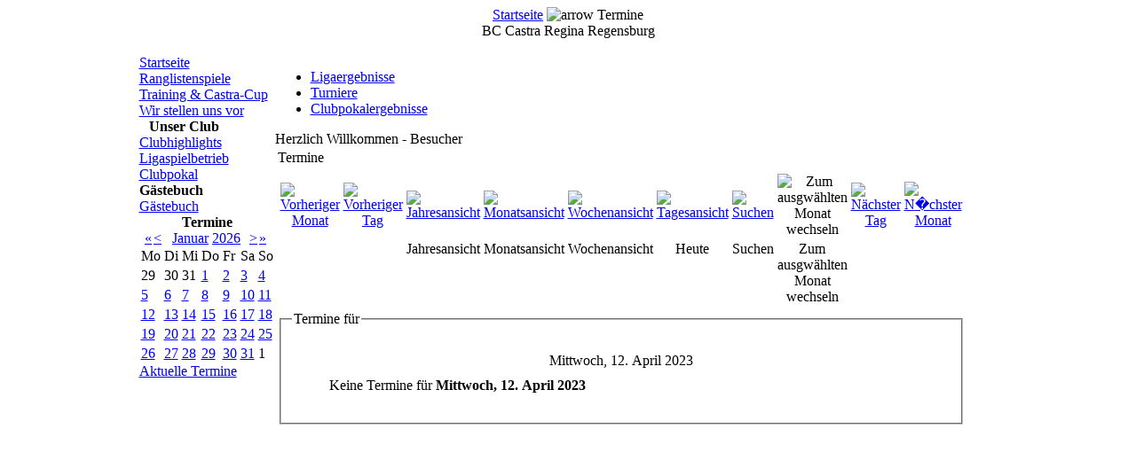

--- FILE ---
content_type: text/html; charset=UTF-8
request_url: http://bc-castra.de/component/option,com_events/task,view_day/Itemid,15/year,2023/month,04/day,12/
body_size: 4031
content:
<?xml version="1.0" encoding="iso-8859-1"?><!DOCTYPE html PUBLIC "-//W3C//DTD XHTML 1.0 Transitional//EN" "http://www.w3.org/TR/xhtml1/DTD/xhtml1-transitional.dtd">
<html xmlns="http://www.w3.org/1999/xhtml">
<head>
   
<title>BC Castra Regina Regensburg - Termine</title>
<meta name="description" content="Bowling im Club, alles �ber Bowling. Unser Bowlingclub in Regensburg." />
<meta name="keywords" content="Bowling, Bayern, Bowlingverein, BV68, Bowlingbahn, Bowlingcenter" />
<meta name="Generator" content="Joomla! - Copyright (C) 2005 - 2007 Open Source Matters. All rights reserved." />
<meta name="robots" content="index, follow" />
<script type="text/javascript" src="http://bc-castra.de/mambots/system/jceutilities/js/jquery-121.js"></script>
<script type="text/javascript" src="http://bc-castra.de/mambots/system/jceutilities/js/jceutilities-150.js"></script>
<link href="http://bc-castra.de/mambots/system/jceutilities/css/jceutilities.css" rel="stylesheet" type="text/css" media="all"/>
<script type="text/javascript">
var jceEmbedStrict=1;
jQuery(document).ready(function(){
	jceutilities({
		legacyPopup: 1,
		boxConvert: 0,
		boxResize: 1,
		boxIcons: 0,
		boxOverlayOpacity: 0.8,
		boxOverlayColor: '#000000',
		boxFadeSpeed: 500,
		boxScaleSpeed: 500,
		imagePath: 'images/stories/Dokumente/popup/',
		tipClass: 'tooltip',
		tipOpacity: 1,
		tipFxspeed: 150,
		tipPosition: 'br',
		tipOffsets: {'x': 16, 'y': 16},
		pngFix: 1
	});
});
</script>
<script type="text/javascript" src="http://bc-castra.de/mambots/system/jceembed/embed.js"></script>
<link href="http://bc-castra.de/components/com_events/events_css.css" rel="stylesheet" type="text/css" />
<base href="http://bc-castra.de/" />
	<link rel="shortcut icon" href="http://bc-castra.de/images/favicon.ico" />
	
<META name="verify-v1" content="wc8N8FHfp68n46aq0QmQ3pYZXI8R2C4hL6NMxehlLn0=" />
<meta http-equiv="Content-Type" content="text/html; charset=iso-8859-1" />
<link href="http://bc-castra.de/templates/Castra_regina_1/css/template_css.css" rel="stylesheet" type="text/css" />
<link rel="shortcut icon" href="http://bc-castra.de/images/favicon.ico" />
</head>



<body scroll="yes"><a name="top"></a>
<div align="center"><div id="layout_container">

<div id="header_container">
<!--	<div id="topmenu_container"><ul id="mainlevel-nav"><li><a href="http://bc-castra.de/content/blogsection/3/38/" class="mainlevel-nav" >Ligaergebnisse</a></li><li><a href="http://bc-castra.de/content/blogsection/4/39/" class="mainlevel-nav" >Turniere</a></li><li><a href="http://bc-castra.de/content/blogsection/5/40/" class="mainlevel-nav" >Clubpokalergebnisse</a></li></ul></div>    -->
	<div id="path_container"><span class="pathway"><a href="http://bc-castra.de/" class="pathway">Startseite</a> <img src="http://bc-castra.de/templates/Castra_regina_1/images/arrow.png" border="0" alt="arrow" />   Termine </span></div>
	<div id="sitename_container">BC Castra Regina Regensburg</div>
</div>

<div id="content_container">
<table border="0" cellpadding="0" cellspacing="0" width="980">
<tr valign="top">
  <td style="padding-left: 10px;">&nbsp;</td>
  <td style="padding-left: 10px;padding-right: 10px;">
  <td style="padding-right: 10px;">
  <td style="padding-left: 10px;">
  <td style="padding-right: 10px;">&nbsp;</td>
</tr>
<tr valign="top">

		<td style="padding-left: 10px;"><div class="modul_header"></div><div class="modul_container"><div class="modul_content">		<table cellpadding="0" cellspacing="0" class="moduletable">
				<tr>
			<td>
				
<table width="100%" border="0" cellpadding="0" cellspacing="0">
<tr align="left"><td><a href="http://bc-castra.de/component/option,com_frontpage/Itemid,1/" class="mainlevel" >Startseite</a></td></tr>
<tr align="left"><td><a href="http://bc-castra.de/content/view/27/26/" class="mainlevel" >Ranglistenspiele</a></td></tr>
<tr align="left"><td><a href="http://bc-castra.de/content/view/26/32/" class="mainlevel" >Training &amp; Castra-Cup</a></td></tr>
<tr align="left"><td><a href="http://bc-castra.de/content/blogcategory/35/68/" class="mainlevel" >Wir stellen uns vor</a></td></tr>
</table>			</td>
		</tr>
		</table>
				<table cellpadding="0" cellspacing="0" class="moduletable">
					<tr>
				<th valign="top">
					Unser Club				</th>
			</tr>
					<tr>
			<td>
				
<table width="100%" border="0" cellpadding="0" cellspacing="0">
<tr align="left"><td><a href="http://bc-castra.de/content/blogcategory/1/7/" class="mainlevel" >Clubhighlights</a></td></tr>
<tr align="left"><td><a href="http://bc-castra.de/content/blogcategory/2/6/" class="mainlevel" >Ligaspielbetrieb</a></td></tr>
<tr align="left"><td><a href="http://bc-castra.de/content/blogcategory/3/5/" class="mainlevel" >Clubpokal</a></td></tr>
</table>			</td>
		</tr>
		</table>
				<table cellpadding="0" cellspacing="0" class="moduletable">
					<tr>
				<th valign="top">
					Gästebuch				</th>
			</tr>
					<tr>
			<td>
				
<table width="100%" border="0" cellpadding="0" cellspacing="0">
<tr align="left"><td><a href="http://bc-castra.de/component/option,com_easybook/Itemid,57/" class="mainlevel" >Gästebuch</a></td></tr>
</table>			</td>
		</tr>
		</table>
				<table cellpadding="0" cellspacing="0" class="moduletable">
					<tr>
				<th valign="top">
					Termine				</th>
			</tr>
					<tr>
			<td>
				<link href='modules/mod_events_cal.css' rel='stylesheet' type='text/css' />
<table cellpadding="0" cellspacing="0" width="140" align="center" class="mod_events_monthyear">
<tr >
<td><a class="mod_events_link" href="http://bc-castra.de/component/option,com_events/Itemid,15/task,view_year/day,1/month,01/year,2025/mod_cal_year,2025/mod_cal_month,01/" title="Zum Kalender - Vorjahr">&laquo;</a>
</td><td><a class="mod_events_link" href="http://bc-castra.de/component/option,com_events/Itemid,15/task,view_month/day,1/month,12/year,2025/mod_cal_year,2025/mod_cal_month,12/" title="Zum Kalender - Vormonat">&lt;</a>
</td><td align="center"><a class="mod_events_link" href="http://bc-castra.de/component/option,com_events/Itemid,15/task,view_month/month,01/year,2026/" title="Zum Kalender - Aktueller Monat">Januar</a>
<a class="mod_events_link" href="http://bc-castra.de/component/option,com_events/Itemid,15/task,view_year/month,01/year,2026/" title="Zum Kalender - Aktuelles Jahr">2026</a>
</td><td><a class="mod_events_link" href="http://bc-castra.de/component/option,com_events/Itemid,15/task,view_month/day,1/month,2/year,2026/mod_cal_year,2026/mod_cal_month,2/" title="Zum Kalender - N&auml;chster Monat">&gt;</a>
</td><td><a class="mod_events_link" href="http://bc-castra.de/component/option,com_events/Itemid,15/task,view_year/day,1/month,01/year,2027/mod_cal_year,2027/mod_cal_month,01/" title="Zum Kalender - N&auml;chstes Jahr">&raquo;</a>
</td></tr>
</table>
<table align="center" class="mod_events_table" cellspacing="0" cellpadding="2">
<tr class="mod_events_dayname">
<td class='mod_events_td_dayname'>Mo</td>
<td class='mod_events_td_dayname'>Di</td>
<td class='mod_events_td_dayname'>Mi</td>
<td class='mod_events_td_dayname'>Do</td>
<td class='mod_events_td_dayname'>Fr</td>
<td class='mod_events_td_dayname'><span class="saturday">Sa</span></td>
<td class='mod_events_td_dayname'><span class="sunday">So</span></td>
</tr>
<tr>
<td class='mod_events_td_dayoutofmonth'>29</td>
<td class='mod_events_td_dayoutofmonth'>30</td>
<td class='mod_events_td_dayoutofmonth'>31</td>
<td class='mod_events_td_daynoevents'><a class='mod_events_daylink' href='http://bc-castra.de/component/option,com_events/task,view_day/year,2026/month,01/day,01/Itemid,15/' title='Zum Kalender - Aktueller Tag'>1</a></td>
<td class='mod_events_td_daynoevents'><a class='mod_events_daylink' href='http://bc-castra.de/component/option,com_events/task,view_day/year,2026/month,01/day,02/Itemid,15/' title='Zum Kalender - Aktueller Tag'>2</a></td>
<td class='mod_events_td_daynoevents'><a class='mod_events_daylink' href='http://bc-castra.de/component/option,com_events/task,view_day/year,2026/month,01/day,03/Itemid,15/' title='Zum Kalender - Aktueller Tag'>3</a></td>
<td class='mod_events_td_daynoevents'><a class='mod_events_daylink' href='http://bc-castra.de/component/option,com_events/task,view_day/year,2026/month,01/day,04/Itemid,15/' title='Zum Kalender - Aktueller Tag'>4</a></td>
</tr>
<tr><td class='mod_events_td_daynoevents'><a class='mod_events_daylink' href='http://bc-castra.de/component/option,com_events/task,view_day/year,2026/month,01/day,05/Itemid,15/' title='Zum Kalender - Aktueller Tag'>5</a></td>
<td class='mod_events_td_daynoevents'><a class='mod_events_daylink' href='http://bc-castra.de/component/option,com_events/task,view_day/year,2026/month,01/day,06/Itemid,15/' title='Zum Kalender - Aktueller Tag'>6</a></td>
<td class='mod_events_td_daynoevents'><a class='mod_events_daylink' href='http://bc-castra.de/component/option,com_events/task,view_day/year,2026/month,01/day,07/Itemid,15/' title='Zum Kalender - Aktueller Tag'>7</a></td>
<td class='mod_events_td_daynoevents'><a class='mod_events_daylink' href='http://bc-castra.de/component/option,com_events/task,view_day/year,2026/month,01/day,08/Itemid,15/' title='Zum Kalender - Aktueller Tag'>8</a></td>
<td class='mod_events_td_daynoevents'><a class='mod_events_daylink' href='http://bc-castra.de/component/option,com_events/task,view_day/year,2026/month,01/day,09/Itemid,15/' title='Zum Kalender - Aktueller Tag'>9</a></td>
<td class='mod_events_td_daynoevents'><a class='mod_events_daylink' href='http://bc-castra.de/component/option,com_events/task,view_day/year,2026/month,01/day,10/Itemid,15/' title='Zum Kalender - Aktueller Tag'>10</a></td>
<td class='mod_events_td_daynoevents'><a class='mod_events_daylink' href='http://bc-castra.de/component/option,com_events/task,view_day/year,2026/month,01/day,11/Itemid,15/' title='Zum Kalender - Aktueller Tag'>11</a></td>
</tr>
<tr><td class='mod_events_td_daynoevents'><a class='mod_events_daylink' href='http://bc-castra.de/component/option,com_events/task,view_day/year,2026/month,01/day,12/Itemid,15/' title='Zum Kalender - Aktueller Tag'>12</a></td>
<td class='mod_events_td_daynoevents'><a class='mod_events_daylink' href='http://bc-castra.de/component/option,com_events/task,view_day/year,2026/month,01/day,13/Itemid,15/' title='Zum Kalender - Aktueller Tag'>13</a></td>
<td class='mod_events_td_daynoevents'><a class='mod_events_daylink' href='http://bc-castra.de/component/option,com_events/task,view_day/year,2026/month,01/day,14/Itemid,15/' title='Zum Kalender - Aktueller Tag'>14</a></td>
<td class='mod_events_td_daynoevents'><a class='mod_events_daylink' href='http://bc-castra.de/component/option,com_events/task,view_day/year,2026/month,01/day,15/Itemid,15/' title='Zum Kalender - Aktueller Tag'>15</a></td>
<td class='mod_events_td_daynoevents'><a class='mod_events_daylink' href='http://bc-castra.de/component/option,com_events/task,view_day/year,2026/month,01/day,16/Itemid,15/' title='Zum Kalender - Aktueller Tag'>16</a></td>
<td class='mod_events_td_daynoevents'><a class='mod_events_daylink' href='http://bc-castra.de/component/option,com_events/task,view_day/year,2026/month,01/day,17/Itemid,15/' title='Zum Kalender - Aktueller Tag'>17</a></td>
<td class='mod_events_td_daynoevents'><a class='mod_events_daylink' href='http://bc-castra.de/component/option,com_events/task,view_day/year,2026/month,01/day,18/Itemid,15/' title='Zum Kalender - Aktueller Tag'>18</a></td>
</tr>
<tr><td class='mod_events_td_daynoevents'><a class='mod_events_daylink' href='http://bc-castra.de/component/option,com_events/task,view_day/year,2026/month,01/day,19/Itemid,15/' title='Zum Kalender - Aktueller Tag'>19</a></td>
<td class='mod_events_td_daynoevents'><a class='mod_events_daylink' href='http://bc-castra.de/component/option,com_events/task,view_day/year,2026/month,01/day,20/Itemid,15/' title='Zum Kalender - Aktueller Tag'>20</a></td>
<td class='mod_events_td_daynoevents'><a class='mod_events_daylink' href='http://bc-castra.de/component/option,com_events/task,view_day/year,2026/month,01/day,21/Itemid,15/' title='Zum Kalender - Aktueller Tag'>21</a></td>
<td class='mod_events_td_daynoevents'><a class='mod_events_daylink' href='http://bc-castra.de/component/option,com_events/task,view_day/year,2026/month,01/day,22/Itemid,15/' title='Zum Kalender - Aktueller Tag'>22</a></td>
<td class='mod_events_td_daynoevents'><a class='mod_events_daylink' href='http://bc-castra.de/component/option,com_events/task,view_day/year,2026/month,01/day,23/Itemid,15/' title='Zum Kalender - Aktueller Tag'>23</a></td>
<td class='mod_events_td_todaynoevents'><a class='mod_events_daylink' href='http://bc-castra.de/component/option,com_events/task,view_day/year,2026/month,01/day,24/Itemid,15/' title='Zum Kalender - Aktueller Tag'>24</a></td>
<td class='mod_events_td_daynoevents'><a class='mod_events_daylink' href='http://bc-castra.de/component/option,com_events/task,view_day/year,2026/month,01/day,25/Itemid,15/' title='Zum Kalender - Aktueller Tag'>25</a></td>
</tr>
<tr><td class='mod_events_td_daynoevents'><a class='mod_events_daylink' href='http://bc-castra.de/component/option,com_events/task,view_day/year,2026/month,01/day,26/Itemid,15/' title='Zum Kalender - Aktueller Tag'>26</a></td>
<td class='mod_events_td_daynoevents'><a class='mod_events_daylink' href='http://bc-castra.de/component/option,com_events/task,view_day/year,2026/month,01/day,27/Itemid,15/' title='Zum Kalender - Aktueller Tag'>27</a></td>
<td class='mod_events_td_daynoevents'><a class='mod_events_daylink' href='http://bc-castra.de/component/option,com_events/task,view_day/year,2026/month,01/day,28/Itemid,15/' title='Zum Kalender - Aktueller Tag'>28</a></td>
<td class='mod_events_td_daynoevents'><a class='mod_events_daylink' href='http://bc-castra.de/component/option,com_events/task,view_day/year,2026/month,01/day,29/Itemid,15/' title='Zum Kalender - Aktueller Tag'>29</a></td>
<td class='mod_events_td_daynoevents'><a class='mod_events_daylink' href='http://bc-castra.de/component/option,com_events/task,view_day/year,2026/month,01/day,30/Itemid,15/' title='Zum Kalender - Aktueller Tag'>30</a></td>
<td class='mod_events_td_daynoevents'><a class='mod_events_daylink' href='http://bc-castra.de/component/option,com_events/task,view_day/year,2026/month,01/day,31/Itemid,15/' title='Zum Kalender - Aktueller Tag'>31</a></td>
<td class="mod_events_td_dayoutofmonth">1</td>
</tr></table>
			</td>
		</tr>
		</table>
				<table cellpadding="0" cellspacing="0" class="moduletable">
				<tr>
			<td>
				
<table width="100%" border="0" cellpadding="0" cellspacing="0">
<tr align="left"><td><a href="http://bc-castra.de/component/option,com_events/Itemid,35/" class="mainlevel" >Aktuelle Termine</a></td></tr>
</table>			</td>
		</tr>
		</table>
		</div></div><div class="modul_footer"></div></td>
		
	<td width="100%" style="padding-right: 10px;">	
			<div id="tabarea">
				<div id="tabarea_l">
					<div id="tabarea_r">
						<div id="tabmenu">
						<table cellpadding="0" cellspacing="0" class="pill">
							<tr>
								<td class="pill_l"></td>
								<td class="pill_m">
								<div id="pillmenu">
					<table cellpadding="0" cellspacing="0" class="moduletable">
				<tr>
			<td>
				<ul id="mainlevel-nav"><li><a href="http://bc-castra.de/content/blogsection/3/38/" class="mainlevel-nav" >Ligaergebnisse</a></li><li><a href="http://bc-castra.de/content/blogsection/4/39/" class="mainlevel-nav" >Turniere</a></li><li><a href="http://bc-castra.de/content/blogsection/5/40/" class="mainlevel-nav" >Clubpokalergebnisse</a></li></ul>			</td>
		</tr>
		</table>
										</div>
								</td>
								<td class="pill_r"></td>
							</tr>
							</table>
						</div>
					</div>
				</div>
			</div>
    
    <div id="main_header">
		<div id="main_header-left"></div>
		<!-- Diese Zeile l�schen um den Begr��ungstext zu entfernen --><div id="main_header-welcome"><span class='willkommen'>Herzlich Willkommen - Besucher</span></div>
		<div id="main_header-right"></div>
	</div>
	<div id="main_container">
	<table border="0" cellpadding="0" cellspacing="0" width="100%"><tr><td id="main_left"></td><td>
	<table border="0" cellpadding="0" cellspacing="0" width="100%">
		
		<tr><td colspan="0" width="100%"><div id="mainbody">
<!-- JEvents v1.4.2 , Copyright � 2006-2007 JEvents Project Group, http://joomlacode.org/gf/project/jevents -->
		<table class="contentpaneopen">
			<tr>
			<td class="contentheading" width="100%">
			Termine			</td>
						</tr>
		</table>
		<table class="contentpaneopen">
			<tr>
			<td width="100%">
	    	<div class="ev_navigation" style="width:100%">
    		<table  border="0" align="center" >
    			<tr align="center" valign="top">
	        		<td width="10" align="center" valign="middle"><a href="http://bc-castra.de/component/option,com_events/task,view_day/Itemid,15/year,2023/month,03/day,12/" title="Vorheriger Monat"><img border="0" src="http://bc-castra.de/components/com_events/images/gg_orange.gif" alt="Vorheriger Monat" /></a>
</td>
    	    		<td width="10" align="center" valign="middle"><a href="http://bc-castra.de/component/option,com_events/task,view_day/Itemid,15/year,2023/month,04/day,11/" title="Vorheriger Tag"><img border="0" src="http://bc-castra.de/components/com_events/images/g_orange.gif" alt="Vorheriger Tag" /></a>
</td>
    				<td class="iconic_td" align="center" valign="middle">
    					<div id="ev_icon_yearly" class="nav_bar_cal"><a href="http://bc-castra.de/component/option,com_events/task,view_year/year,2026/month,01/day,24/Itemid,15/" title="Jahresansicht"> 
    					<img src="http://bc-castra.de/components/com_events/images/transp.gif" alt="Jahresansicht"/></a>
    					</div>
                    </td>
    				<td class="iconic_td" align="center" valign="middle">
    					<div id="ev_icon_monthly" class="nav_bar_cal" ><a href="http://bc-castra.de/component/option,com_events/task,view_month/year,2026/month,01/day,24/Itemid,15/" title="Monatsansicht">
    					<img src="http://bc-castra.de/components/com_events/images/transp.gif" alt="Monatsansicht"/></a>
    					</div>
                    </td>
    				<td class="iconic_td" align="center" valign="middle">
    					<div id="ev_icon_weekly" class="nav_bar_cal"><a href="http://bc-castra.de/component/option,com_events/task,view_week/year,2026/month,01/day,24/Itemid,15/" title="Wochenansicht">
    					<img src="http://bc-castra.de/components/com_events/images/transp.gif" alt="Wochenansicht"/></a>
    					</div>
                    </td>
    				<td class="iconic_td" align="center" valign="middle">
    					<div id="ev_icon_daily" class="nav_bar_cal" ><a href="http://bc-castra.de/component/option,com_events/task,view_day/year,2026/month,01/day,24/Itemid,15/" title="Heute"><img src="http://bc-castra.de/components/com_events/images/transp.gif" alt="Tagesansicht"/></a>
    					</div>
                    </td>
    				<td class="iconic_td" align="center" valign="middle">
    					<div id="ev_icon_search" class="nav_bar_cal"><a href="http://bc-castra.de/component/option,com_events/task,view_search/year,2026/month,01/day,24/Itemid,15/" title="Suchen"><img src="http://bc-castra.de/components/com_events/images/transp.gif" alt="Suchen"/></a>
    					</div>
                    </td>                
    				<td class="iconic_td" align="center" valign="middle">
    					<div id="ev_icon_jumpto" class="nav_bar_cal"><a onclick="jtdisp = document.getElementById('jumpto').style.display;document.getElementById('jumpto').style.display=(jtdisp=='none')?'block':'none';" title="Zum ausgw&auml;hlten Monat wechseln"><img src="http://bc-castra.de/components/com_events/images/transp.gif" alt="Zum ausgw&auml;hlten Monat wechseln"/></a>
    					</div>
                    </td>                
	        		<td width="10" align="center" valign="middle"><a href="http://bc-castra.de/component/option,com_events/task,view_day/Itemid,15/year,2023/month,04/day,13/" title="N&auml;chster Tag"><img border="0" src="http://bc-castra.de/components/com_events/images/d_orange.gif" alt="N&auml;chster Tag" /></a>
</td>
    	    		<td width="10" align="center" valign="middle"><a href="http://bc-castra.de/component/option,com_events/task,view_day/Itemid,15/year,2023/month,05/day,12/" title="N�chster Monat"><img border="0" src="http://bc-castra.de/components/com_events/images/dd_orange.gif" alt="N�chster Monat" /></a>
</td>
                </tr>
    			<tr class="icon_labels" align="center" valign="top">
	        		<td colspan="2"></td>
    				<td class="iconic_td" >Jahresansicht</td>
    				<td class="iconic_td" >Monatsansicht</td>
    				<td class="iconic_td" >Wochenansicht</td>
    				<td class="iconic_td" >Heute</td>
    				<td class="iconic_td" >Suchen</td>
    				<td class="iconic_td" >Zum ausgw&auml;hlten Monat wechseln</td>
	        		<td colspan="2"></td>
                </tr>
    			<tr align="center" valign="top">
 	        		<td colspan="10" align="center" valign="top">
 	        		<div id="jumpto"  style="display:none">
        			<form name="BarNav" action="index.php" method="get">
        				<input type="hidden" name="option" value="com_events" />
        				<input type="hidden" name="task" value="view_month" />
        				
<select name="month" style="font-size:10px;">
	<option value="01">Januar</option>
	<option value="02">Februar</option>
	<option value="03">M&auml;rz</option>
	<option value="04" selected="selected">April</option>
	<option value="05">Mai</option>
	<option value="06">Juni</option>
	<option value="07">Juli</option>
	<option value="08">August</option>
	<option value="09">September</option>
	<option value="10">Oktober</option>
	<option value="11">November</option>
	<option value="12">Dezember</option>
</select>

<select name="year" style="font-size:10px;">
	<option value="2023" selected="selected">2023</option>
	<option value="2024">2024</option>
	<option value="2025">2025</option>
	<option value="2026">2026</option>
	<option value="2027">2027</option>
	<option value="2028">2028</option>
	<option value="2029">2029</option>
	<option value="2030">2030</option>
	<option value="2031">2031</option>
</select>
        				<button onclick="submit(this.form)">Zum ausgw&auml;hlten Monat wechseln</button>
        				<input type="hidden" name="Itemid" value="15" />
        			</form>
        			</div>
    	    		</td>
                </tr>
            </table>
        </div>
		<fieldset><legend class="ev_fieldset">Termine f&uuml;r</legend><br />
<table align="center" width="90%" cellspacing="0" cellpadding="5" class="ev_table">
            <tr valign="top">
                <td colspan="2"  align="center" class="cal_td_daysnames">
                   <!-- <div class="cal_daysnames"> -->
                    Mittwoch, 12. April 2023                    <!-- </div> -->
                </td>
            </tr>
	<tr><td align="left" valign="top" class="ev_td_right">
Keine Termine f&uuml;r&nbsp;<b>Mittwoch, 12. April 2023</b></td></tr></table><br />
</fieldset><br /><br />
		   </td>
		   </tr>
		</table>
	</div></td></tr>
	</table></td><td id="main_right"></td></tr></table>
	</div>
	<br class="clear">
	<div id="main_footer"><div id="main_footer-middle"><div id="main_footer-left"></div><div id="main_footer-right"></div></div></div>
	</td>
	
	</tr>
</table>
</div><br class="clear">
<!-- Design By - Link  -->
<div id="footer_container">
	<div align="right"><a href="http://www.bowlingonline.de.vu" target="_blank" id="dblink"></a></div>
<!-- Design By - Link  -->
</div></div>
</body>
</html><!-- 1769272183 -->